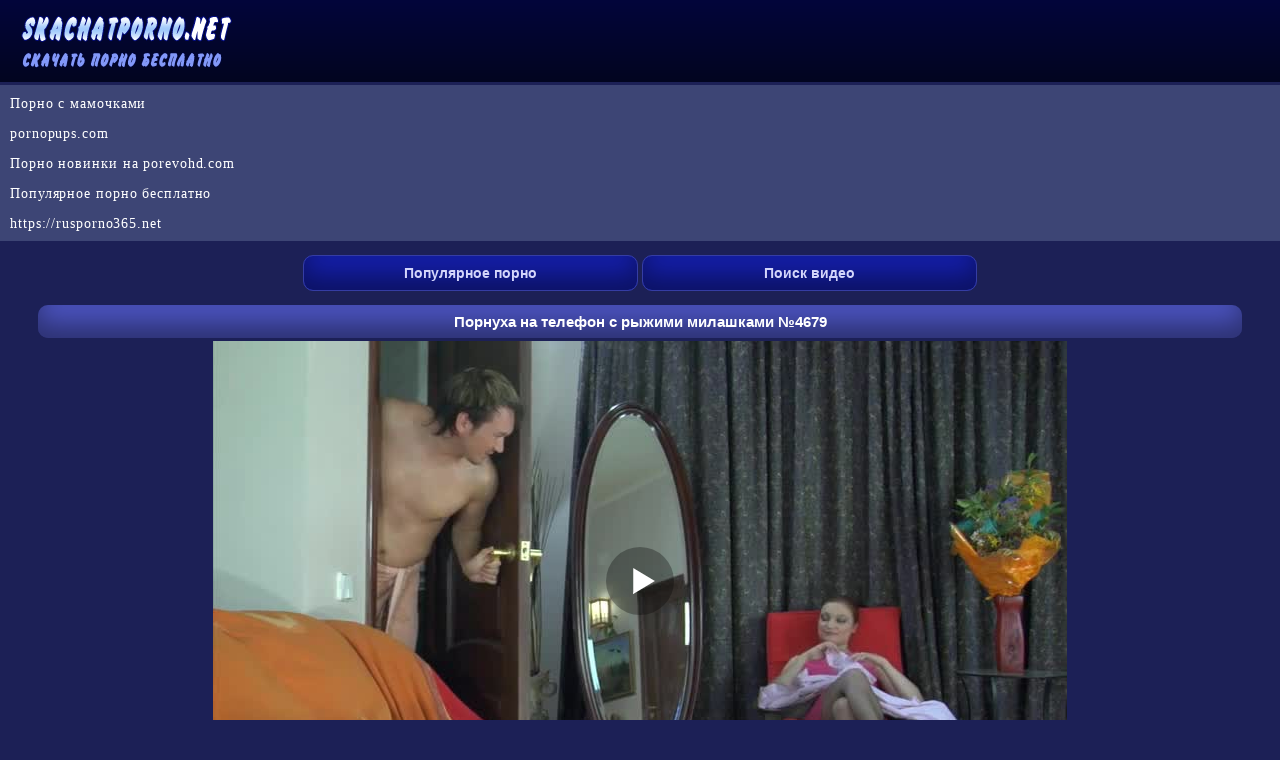

--- FILE ---
content_type: text/html; charset=utf-8
request_url: https://skachatporno.net/v/video_4679
body_size: 4102
content:
<!DOCTYPE html>
<html lang="ru">
<head><meta http-equiv="Content-Type" content="text/html; charset=utf-8" />
<meta name="viewport" content="width=device-width, initial-scale=1.0" />
<link rel="shortcut icon" href="https://skachatporno.net/favicon.ico" /><title>Порнуха на телефон с рыжими милашками №4679</title><meta name="description" content="Порнуха на телефон с рыжими милашками №4679. Скачать порно видео бесплатно на телефон с сайта SkachatPorno.net!"/><link rel="canonical" href="https://skachatporno.net/v/video_4679" /><style>body {
background: #1c2056;
text-align: center;
margin: 0 auto;
font-family: Arial;
font-size: 15px;
color: #ffffff;
}
a{
font-size: 14px;
color:#d0d3fb;  
text-decoration: none;
}
a:hover {
color:#a6acfa;
cursor: pointer;
}
.left{
text-align: left !important;
}
.content {
width: 94%;
margin: 0 auto;
text-align: center;
}
.head{
padding: 5px 10px;
text-align: left;
height: 72px;
background: #030520;
background: linear-gradient(to top,#030520 0,#02063b 100%);
}
.head img{
max-width: 100%;
}
.title-s {
color: #ffffff;
font-weight: bold;
background: #4b53bf;
font-size: 15px;
border-radius: 10px;
margin: 2px 0px; 
padding: 8px 5px; 
box-shadow: inset 0 -15px 25px rgba(0, 0, 0, 0.4);
}
.tags{
margin: 2px 0px 2px 0px;
}
.tag {
width: 24%; 
margin: 2px; 
display: inline-block; 
}
.tag a{ 
font-size: 15px;
text-decoration: none;
text-align: left;
border-radius: 10px;
background: #525794;
color: #d3d5fb;
display: block; 
padding: 10px 0px 10px 10px; 
}
.tag a:hover{ 
background: #3c406f;
transition: all 0.8s ease;
color: #ffffff;
cursor: pointer;
}
.tag img {width:19px; height:19px; vertical-align:middle; float:left; padding: 10px 5px 0px 5px }
@media (max-width:1100px) {
.tag {
width: 48%; 
}
}
@media (max-width:560px) {
.tag {
width: 95%; 
}
.content {
width: 100%;
}
}
.videos {
max-width: 1220px;
width: 100%;
margin: 3px auto;
text-align: center;
}
.video-s {
line-height: 0;
overflow: hidden;
display: inline-block;
width: 100%;
max-width: 24%;
text-align: center;
margin: 3px 3px;
min-height: 170px;
border-radius: 10px;
background: #525794;
box-shadow: 0 4px 7px rgba(0,0,0,.7);
box-sizing: border-box;
}
.video-s a{
color: #d3d5fb;
text-decoration: none;
}
.video-s a:hover {
transition: all 0.8s ease;
color: #ffffff;
cursor: pointer;
}
.video-s:hover {
background: #3c406f;
transition: all 0.8s ease;
cursor: pointer;
}
@media (max-width: 1080px) {
.video-s { 
max-width: 32%;
}   
}    
@media (max-width: 800px) {
.video-s { 
max-width: 48%;
}
}
@media (max-width: 440px) {
.video-s { 
max-width: 95%;
margin: 5px 0px 5px 0px;
} 
}
@media (max-width: 250px) {
.video-s {
min-height: 140px;
}
}
.img-v {
display: block;
position: relative;
}
.img-v img{ 
max-width: 100%;
max-height: 220px;
width: 100%;
}
.video-n {
height: 36px;
line-height: 15px;
text-align: center;
overflow: hidden;
display: table-cell;
vertical-align: middle;
}
}
.video-n:hover {
color: #ffffff;
}
.time-s{ 
position: absolute;
border-radius: 10px;
font-size: 14px;   
background-color: rgba(8, 12, 68, 0.8);
height: 16px;
font-weight: bold;
padding: 1px 5px;
line-height: 16px;
color: #d3d5fb;
z-index: 5;
left: 1px;
top: 1px;
}
a.menu1 {
display: inline-block;
padding: 9px;
width: 45%;
border-radius: 10px;
white-space: nowrap;
text-align: center;
margin: 3px 0px;
background: #141ea8;
box-shadow: inset 0 -15px 25px rgba(0, 0, 0, 0.4);
color: #d3d5fb;
font-weight: bold;
text-decoration: none;
border: 1px solid #353da4;
}
a.menu1:hover{
cursor: pointer;
text-decoration: none;
transition: all 0.8s ease;
background: #333dbe;
} 
a.menu {
display: inline-block;
padding: 9px;
width: 25%;
border-radius: 10px;
white-space: nowrap;
text-align: center;
margin: 3px 0px;
background: #141ea8;
box-shadow: inset 0 -15px 25px rgba(0, 0, 0, 0.4);
color: #d3d5fb;
font-weight: bold;
text-decoration: none;
border: 1px solid #353da4;
}
a.menu:hover{
cursor: pointer;
text-decoration: none;
transition: all 0.8s ease;
background: #333dbe;
} 
.nav-s {
color: #ffffff;
font-size: 14px;
margin: 3px 0px;  
padding: 8px 10px; 
}
@media (max-width: 900px) {
a.menu {
width: 35%;
}
}
@media (max-width: 600px) {
a.menu1 {
width: 95%;
padding: 9px 0px; 
}
}
@media (max-width: 550px) {
a.menu {
padding: 9px 0px; 
width: 95%;
}
.nav-s {  
padding: 8px 5px; 
}
}
.main-t {
color: #ffffff;
background: #646787;
border-radius: 10px;
font-size: 14px;
margin: 3px 0px; 
text-align: left; 
line-height: 1.5;
padding: 5px 5px 5px 10px; 
}
.foot{
background: #030520;
background: linear-gradient(to bottom,#030520 0,#02063b 100%);
text-align: center; 
margin: 3px 0px 0px 0px;
padding: 9px;
font-size: 14px;
color: #e0e0e1;
line-height: 24px;
word-spacing: 3px;
}
.foot a{
color: #d3d5fb;
}
.foot a:hover{
cursor: pointer;
color: #858bf6;
transition: all 0.8s ease;
}
.files {
text-align: center;
vertical-align: middle;
margin: 0px 5px 0px 2px;
color: #ffffff;
padding: 1px 4px 0px 4px;
border-radius: 4px;
height: 18px;
background: #271575;
}
.view {
text-align: left;
color: #ffffff;
line-height: 2;
margin: 3px 0px;
padding: 3px 0px 3px 10px;
text-decoration: none;
background: #3d4575;
}
.view a{
color: #ffffff;
letter-spacing:0.9px;
font-size: 14px;
text-decoration: none;
font-family: Verdana;
}
.view a:hover{
color: #a7b3fb;
cursor: pointer;
}
a.menuh {
display: block;
padding: 9px;
border-radius: 10px;
white-space: nowrap;
text-align: center;
margin: 3px 0px;
background: #141ea8;
box-shadow: inset 0 -15px 25px rgba(0, 0, 0, 0.4);
color: #d3d5fb;
font-weight: bold;
text-decoration: none;
border: 1px solid #353da4;
}
a.menuh:hover{
cursor: pointer;
text-decoration: none;
transition: all 0.8s ease;
background: #333dbe;
} 
a.navi {
display: inline-block;
padding: 9px 14px;
border-radius: 10px;
white-space: nowrap;
text-align: center;
margin: 3px 0px;
background: #141ea8;
box-shadow: inset 0 -15px 25px rgba(0, 0, 0, 0.4);
color: #d3d5fb;
font-weight: bold;
text-decoration: none;
border: 1px solid #353da4;
}
a.navi:hover{
cursor: pointer;
text-decoration: none;
transition: all 0.8s ease;
background: #333dbe;
} 
.xnavi {
display: inline-block;
padding: 9px 14px;
border-radius: 10px;
white-space: nowrap;
text-align: center;
margin: 3px 0px;
background: #333dbe;
box-shadow: inset 0 -15px 25px rgba(0, 0, 0, 0.4);
color: #d3d5fb;
font-weight: bold;
text-decoration: none;
border: 1px solid #353da4;
}
a.mnavi {
display: inline-block;
padding: 6px 11px;
border-radius: 10px;
white-space: nowrap;
text-align: center;
margin: 3px 0px;
background: #343ca6;
box-shadow: inset 0 -15px 25px rgba(0, 0, 0, 0.4);
color: #d3d5fb;
font-weight: bold;
text-decoration: none;
border: 1px solid #353da4;
}
a.mnavi:hover{
cursor: pointer;
text-decoration: none;
transition: all 0.8s ease;
background: #1c27c1;
} 
.like {
display: inline-block;
padding: 6px 11px;
border-radius: 10px;
white-space: nowrap;
text-align: center;
margin: 3px 0px;
background: #343ca6;
box-shadow: inset 0 -15px 25px rgba(0, 0, 0, 0.4);
color: #d3d5fb;
font-weight: bold;
text-decoration: none;
border: 1px solid #353da4;
}
.like:hover{
cursor: pointer;
text-decoration: none;
transition: all 0.8s ease;
background: #1c27c1;
} 
.like img {
width: 15px;
height: 15px;
float: left;
padding: 2px 3px 0px 1px;
}
input:focus {
outline:none;
}
button:focus {
outline:none;
}
select:focus {
outline:none;
}
.bnavi {
display: inline-block;
padding: 7px 12px;
border-radius: 10px;
white-space: nowrap;
text-align: center;
margin: 3px 0px;
background: #141ea8;
box-shadow: inset 0 -15px 25px rgba(0, 0, 0, 0.4);
color: #d3d5fb;
font-weight: bold;
text-decoration: none;
border: 1px solid #353da4;
}
.bnavi:hover{
cursor: pointer;
text-decoration: none;
transition: all 0.8s ease;
background: #333dbe;
} 
input, select, textarea {
font-size: 14px;
border-radius: 10px;
padding: 6px 10px;
color: #000000;
margin: 2px;
border: 1px solid #32399b;
}
.online{
padding: 5px 0px;
margin: 3px auto;
color: #ffffff;
text-align: center;
}
.online img {
max-width: 93%;
}
.get{
margin: 3px;
display: inline-block;
}</style><script src='https://skachatporno.net/inc/playerjs.js'></script></head><body><div class="head"><a href="https://skachatporno.net"><img src="https://skachatporno.net/slogo.png" alt="Скачать порно на телефон - skachatporno.net" /></a></div><div class='view'><a href='https://pornoatom.org/mamochki/'>Порно с мамочками</a><br/>
<a href='https://pornopups.com'>pornopups.com</a><br/>
<a href='https://porevohd.com/new/'>Порно новинки на porevohd.com</a><br/>
<a href='http://rupornohd.net/popular/'>Популярное порно бесплатно</a><br/>
<a href='https://rusporno365.net'>https://rusporno365.net</a><br/></div><div class='nav-s'><a class='menu' href='https://skachatporno.net/best/'>Популярное порно</a> <a class='menu' href='https://skachatporno.net/search/'>Поиск видео</a> 
</div><div class='content'><h1 class='title-s'>Порнуха на телефон с рыжими милашками №4679</h1>
<script>
var XWW=854;
var wix=854;
var width=0;
if (window.innerWidth > 0) {
width = window.innerWidth;
}
if (width > 0 ) {
if (XWW<width) {
wix=XWW;
} else {
wix=width-30;
}    
} 
</script><div class="online" id="online">
<script>
document.getElementById("online").style.maxWidth=+ wix +"px";
vars={id:"online", file:"[480p]https://skachatporno.net/f/ryzhye/4679/v.play?480p,[360p]https://skachatporno.net/f/ryzhye/4679/v.play,[240p]https://skachatporno.net/f/ryzhye/4679/v.play?240p", "default_quality":"480p", poster:"https://skachatporno.net/images/ryzhye_4679.jpg"};
mplayer = new Playerjs(vars);			
</script><br/></div><a class="navi" href="https://skachatporno.net/v/video_4679?images" rel="nofollow">Скриншоты</a><br/><div class="title-s">Скачать видео</div><div class="main-t"><div class="get"><a class="mnavi" href="https://skachatporno.net/f/ryzhye/4679?3gp" rel="nofollow">3GP (16.32 MB)</a></div> <div class="get"><a class="mnavi" href="https://skachatporno.net/f/ryzhye/4679?240p" rel="nofollow">240p (40.54 MB)</a></div> <div class="get"><a class="mnavi" href="https://skachatporno.net/f/ryzhye/4679" rel="nofollow">360p (66.23 MB)</a></div> <div class="get"><a class="mnavi" href="https://skachatporno.net/f/ryzhye/4679?480p" rel="nofollow">480p (88.96 MB)</a></div> </div><div class="main-t">
Всего просмотров: <b>2072</b><br/>  
Продолжительность: <b>15:43</b><br/>
Дата добавления: <b>09.08.2020</b><br/>
<span class="like" data-fid="4679" data-type="1">Мне нравится <img src="https://skachatporno.net/like.png" alt="Мне нравится"/><span id="like">2</span></span>
<br/> 

Категории видео:  <a class='mnavi' href='https://skachatporno.net/c/ryzhye/'>Рыжие</a>  <a class='mnavi' href='https://skachatporno.net/c/ljybitelskoe_porno/'>Любительское порно</a>  <a class='mnavi' href='https://skachatporno.net/c/russkoe_porno/'>Русское порно</a>  <a class='mnavi' href='https://skachatporno.net/c/chulki/'>Чулки</a> 
</div><h2 class="title-s">Это будет вам интересно</h2><div class='videos'><div class="video-s"><a title="Рыженькая подружка сама тянется к пенису №4682" href="https://skachatporno.net/v/video_4682"><span class="video-n">Рыженькая подружка сама тянется к пенису №4682</span><span class="img-v">
<img src="https://skachatporno.net/images/ryzhye_4682-3.jpg" alt="Рыженькая подружка сама тянется к пенису №4682" /><span class="time-s">24:54</span></span></a></div><div class="video-s"><a title="Порнуха на телефон с рыжими милашками №4681" href="https://skachatporno.net/v/video_4681"><span class="video-n">Порнуха на телефон с рыжими милашками №4681</span><span class="img-v">
<img src="https://skachatporno.net/images/ryzhye_4681-3.jpg" alt="Порнуха на телефон с рыжими милашками №4681" /><span class="time-s">14:07</span></span></a></div><div class="video-s"><a title="Рыженькая подружка сама тянется к пенису №4680" href="https://skachatporno.net/v/video_4680"><span class="video-n">Рыженькая подружка сама тянется к пенису №4680</span><span class="img-v">
<img src="https://skachatporno.net/images/ryzhye_4680-3.jpg" alt="Рыженькая подружка сама тянется к пенису №4680" /><span class="time-s">15:08</span></span></a></div><div class="video-s"><a title="Скачать порно с рыжими девушками №3268 бесплатно" href="https://skachatporno.net/v/video_3268"><span class="video-n">Скачать порно с рыжими девушками №3268 бесплатно</span><span class="img-v">
<img src="https://skachatporno.net/images/ryzhye_3268-3.jpg" alt="Скачать порно с рыжими девушками №3268 бесплатно" /><span class="time-s">09:59</span></span></a></div><div class="video-s"><a title="Рыжеволосые сучки обожают развратный секс №3265" href="https://skachatporno.net/v/video_3265"><span class="video-n">Рыжеволосые сучки обожают развратный секс №3265</span><span class="img-v">
<img src="https://skachatporno.net/images/ryzhye_3265-3.jpg" alt="Рыжеволосые сучки обожают развратный секс №3265" /><span class="time-s">13:31</span></span></a></div><div class="video-s"><a title="Рыженькая подружка сама тянется к пенису №3262" href="https://skachatporno.net/v/video_3262"><span class="video-n">Рыженькая подружка сама тянется к пенису №3262</span><span class="img-v">
<img src="https://skachatporno.net/images/ryzhye_3262-3.jpg" alt="Рыженькая подружка сама тянется к пенису №3262" /><span class="time-s">08:00</span></span></a></div><div class="video-s"><a title="Красивые рыжие телочки очень любят трахаться №3251" href="https://skachatporno.net/v/video_3251"><span class="video-n">Красивые рыжие телочки очень любят трахаться №3251</span><span class="img-v">
<img src="https://skachatporno.net/images/ryzhye_3251-3.jpg" alt="Красивые рыжие телочки очень любят трахаться №3251" /><span class="time-s">12:04</span></span></a></div><div class="video-s"><a title="Рыжеволосую соску парни приходуют без остановки №3250" href="https://skachatporno.net/v/video_3250"><span class="video-n">Рыжеволосую соску парни приходуют без остановки №3250</span><span class="img-v">
<img src="https://skachatporno.net/images/ryzhye_3250-3.jpg" alt="Рыжеволосую соску парни приходуют без остановки №3250" /><span class="time-s">31:36</span></span></a></div><div class="video-s"><a title="Рыженькая подружка сама тянется к пенису №2194" href="https://skachatporno.net/v/video_2194"><span class="video-n">Рыженькая подружка сама тянется к пенису №2194</span><span class="img-v">
<img src="https://skachatporno.net/images/ryzhye_2194-3.jpg" alt="Рыженькая подружка сама тянется к пенису №2194" /><span class="time-s">18:24</span></span></a></div><div class="video-s"><a title="Рыжеволосую соску парни приходуют без остановки №1431" href="https://skachatporno.net/v/video_1431"><span class="video-n">Рыжеволосую соску парни приходуют без остановки №1431</span><span class="img-v">
<img src="https://skachatporno.net/images/ryzhye_1431-3.jpg" alt="Рыжеволосую соску парни приходуют без остановки №1431" /><span class="time-s">09:18</span></span></a></div><div class="video-s"><a title="Красивые рыжие телочки очень любят трахаться №1429" href="https://skachatporno.net/v/video_1429"><span class="video-n">Красивые рыжие телочки очень любят трахаться №1429</span><span class="img-v">
<img src="https://skachatporno.net/images/ryzhye_1429-3.jpg" alt="Красивые рыжие телочки очень любят трахаться №1429" /><span class="time-s">14:40</span></span></a></div><div class="video-s"><a title="Красивые рыжие телочки очень любят трахаться №1182" href="https://skachatporno.net/v/video_1182"><span class="video-n">Красивые рыжие телочки очень любят трахаться №1182</span><span class="img-v">
<img src="https://skachatporno.net/images/ryzhye_1182-3.jpg" alt="Красивые рыжие телочки очень любят трахаться №1182" /><span class="time-s">08:23</span></span></a></div></div><div class='nav-s'><a class='menuh' href='https://skachatporno.net'>Главная</a></div></div><div class="foot"><b>&copy; <a href="https://skachatporno.net">SkachatPorno.net</a></b> - скачать порно видео бесплатно<br/>
<a href="https://statsite.info/go/1208" rel="nofollow"><img src="https://statsite.info/i/m/1208.png" alt="mstat.info"/></a>  <a href="//www.liveinternet.ru/click"
    target="_blank"><img id="licnt37E9" width="88" height="15" style="border:0"
        title="LiveInternet: показано число посетителей за сегодня"
        src="[data-uri]"
        alt="" /></a>
<script>
    (function(d, s) {
        d.getElementById("licnt37E9").src =
            "//counter.yadro.ru/hit?t26.11;r" + escape(d.referrer) +
            ((typeof(s) == "undefined") ? "" : ";s" + s.width + "*" + s.height + "*" +
                (s.colorDepth ? s.colorDepth : s.pixelDepth)) + ";u" + escape(d.URL) +
            ";h" + escape(d.title.substring(0, 150)) + ";" + Math.random()
    })
    (document, screen)
</script>
<script src="https://skachatporno.net/inc/jquery.min.js" defer></script><br/><a href="https://skachatporno.net/sitemap.xml" target="_blank">Sitemap</a><br/></div><script defer src="https://static.cloudflareinsights.com/beacon.min.js/vcd15cbe7772f49c399c6a5babf22c1241717689176015" integrity="sha512-ZpsOmlRQV6y907TI0dKBHq9Md29nnaEIPlkf84rnaERnq6zvWvPUqr2ft8M1aS28oN72PdrCzSjY4U6VaAw1EQ==" data-cf-beacon='{"version":"2024.11.0","token":"99467483979c4b7abae43a1c25bcf7f6","r":1,"server_timing":{"name":{"cfCacheStatus":true,"cfEdge":true,"cfExtPri":true,"cfL4":true,"cfOrigin":true,"cfSpeedBrain":true},"location_startswith":null}}' crossorigin="anonymous"></script>
</body></html>